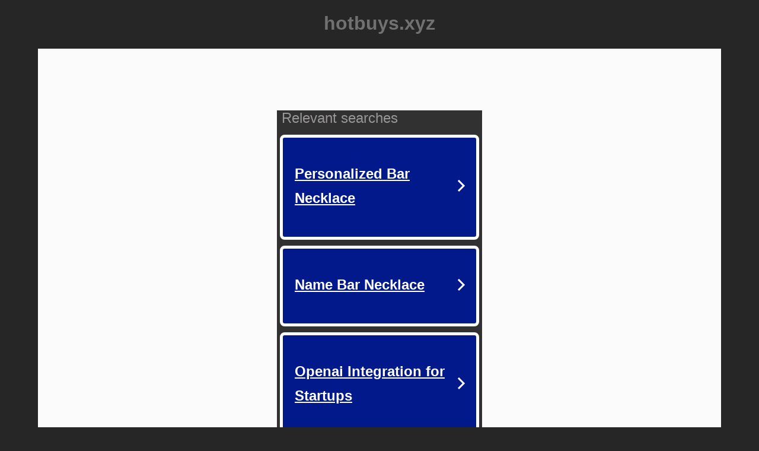

--- FILE ---
content_type: text/html; charset=UTF-8
request_url: https://syndicatedsearch.goog/afs/ads?sjk=hjhSdTWwRsymFJj9Sk%2FeSg%3D%3D&adsafe=low&adtest=off&psid=6267031743&channel=exp-0051%2Cauxa-control-1%2C8810114&client=dp-sedo80_3ph&r=m&hl=en&rpbu=http%3A%2F%2Fhotbuys.xyz%2Fcaf%2F%3Fses%3DY3JlPTE3MDA4MjgyNDUmdGNpZD1ob3RidXlzLnh5ejY1NjA5NDU1MTVmNGE1LjM5NDcxMTY0JnRhc2s9c2VhcmNoJmRvbWFpbj1ob3RidXlzLnh5eiZhX2lkPTMmc2Vzc2lvbj1vSHc4a0hpQVNSQ2M2aEFVZG81TQ%3D%3D&type=3&swp=as-drid-2383353299994854&oe=UTF-8&ie=UTF-8&fexp=21404%2C17300003%2C17301431%2C17301433%2C17301436%2C17301266%2C72717107&format=r6&nocache=6631768975001297&num=0&output=afd_ads&domain_name=eventsattriangle.com&v=3&bsl=8&pac=0&u_his=2&u_tz=0&dt=1768975001298&u_w=1280&u_h=720&biw=1280&bih=720&psw=1280&psh=1039&frm=0&uio=-&cont=rb-default&drt=0&jsid=caf&jsv=855242569&rurl=http%3A%2F%2Feventsattriangle.com%2Furco908963deiusttpmcroid
body_size: 3400
content:
<!doctype html><html lang="en"> <head> <style id="ssr-boilerplate">body{-webkit-text-size-adjust:100%; font-family:arial,sans-serif; margin:0;}.div{-webkit-box-flex:0 0; -webkit-flex-shrink:0; flex-shrink:0;max-width:100%;}.span:last-child, .div:last-child{-webkit-box-flex:1 0; -webkit-flex-shrink:1; flex-shrink:1;}.a{text-decoration:none; text-transform:none; color:inherit; display:inline-block;}.span{-webkit-box-flex:0 0; -webkit-flex-shrink:0; flex-shrink:0;display:inline-block; overflow:hidden; text-transform:none;}.img{border:none; max-width:100%; max-height:100%;}.i_{display:-ms-flexbox; display:-webkit-box; display:-webkit-flex; display:flex;-ms-flex-align:start; -webkit-box-align:start; -webkit-align-items:flex-start; align-items:flex-start;box-sizing:border-box; overflow:hidden;}.v_{-webkit-box-flex:1 0; -webkit-flex-shrink:1; flex-shrink:1;}.j_>span:last-child, .j_>div:last-child, .w_, .w_:last-child{-webkit-box-flex:0 0; -webkit-flex-shrink:0; flex-shrink:0;}.l_{-ms-overflow-style:none; scrollbar-width:none;}.l_::-webkit-scrollbar{display:none;}.s_{position:relative; display:inline-block;}.u_{position:absolute; top:0; left:0; height:100%; background-repeat:no-repeat; background-size:auto 100%;}.t_{display:block;}.r_{display:-ms-flexbox; display:-webkit-box; display:-webkit-flex; display:flex;-ms-flex-align:center; -webkit-box-align:center; -webkit-align-items:center; align-items:center;-ms-flex-pack:center; -webkit-box-pack:center; -webkit-justify-content:center; justify-content:center;}.q_{box-sizing:border-box; max-width:100%; max-height:100%; overflow:hidden;display:-ms-flexbox; display:-webkit-box; display:-webkit-flex; display:flex;-ms-flex-align:center; -webkit-box-align:center; -webkit-align-items:center; align-items:center;-ms-flex-pack:center; -webkit-box-pack:center; -webkit-justify-content:center; justify-content:center;}.n_{text-overflow:ellipsis; white-space:nowrap;}.p_{-ms-flex-negative:1; max-width: 100%;}.m_{overflow:hidden;}.o_{white-space:nowrap;}.x_{cursor:pointer;}.y_{display:none; position:absolute; z-index:1;}.k_>div:not(.y_) {display:-webkit-inline-box; display:-moz-inline-box; display:-ms-inline-flexbox; display:-webkit-inline-flex; display:inline-flex; vertical-align:middle;}.k_.topAlign>div{vertical-align:top;}.k_.centerAlign>div{vertical-align:middle;}.k_.bottomAlign>div{vertical-align:bottom;}.k_>span, .k_>a, .k_>img, .k_{display:inline; vertical-align:middle;}.si101:nth-of-type(5n+1) > .si141{border-left: #1f8a70 7px solid;}.rssAttrContainer ~ .si101:nth-of-type(5n+2) > .si141{border-left: #1f8a70 7px solid;}.si101:nth-of-type(5n+3) > .si141{border-left: #bedb39 7px solid;}.rssAttrContainer ~ .si101:nth-of-type(5n+4) > .si141{border-left: #bedb39 7px solid;}.si101:nth-of-type(5n+5) > .si141{border-left: #ffe11a 7px solid;}.rssAttrContainer ~ .si101:nth-of-type(5n+6) > .si141{border-left: #ffe11a 7px solid;}.si101:nth-of-type(5n+2) > .si141{border-left: #fd7400 7px solid;}.rssAttrContainer ~ .si101:nth-of-type(5n+3) > .si141{border-left: #fd7400 7px solid;}.si101:nth-of-type(5n+4) > .si141{border-left: #004358 7px solid;}.rssAttrContainer ~ .si101:nth-of-type(5n+5) > .si141{border-left: #004358 7px solid;}.z_{cursor:pointer;}.si130{display:inline; text-transform:inherit;}.flexAlignStart{-ms-flex-align:start; -webkit-box-align:start; -webkit-align-items:flex-start; align-items:flex-start;}.flexAlignBottom{-ms-flex-align:end; -webkit-box-align:end; -webkit-align-items:flex-end; align-items:flex-end;}.flexAlignCenter{-ms-flex-align:center; -webkit-box-align:center; -webkit-align-items:center; align-items:center;}.flexAlignStretch{-ms-flex-align:stretch; -webkit-box-align:stretch; -webkit-align-items:stretch; align-items:stretch;}.flexJustifyStart{-ms-flex-pack:start; -webkit-box-pack:start; -webkit-justify-content:flex-start; justify-content:flex-start;}.flexJustifyCenter{-ms-flex-pack:center; -webkit-box-pack:center; -webkit-justify-content:center; justify-content:center;}.flexJustifyEnd{-ms-flex-pack:end; -webkit-box-pack:end; -webkit-justify-content:flex-end; justify-content:flex-end;}</style>  <style>.si101{width:100%; -ms-flex-negative:1;-webkit-box-flex:1 0; -webkit-flex-shrink:1; flex-shrink:1;}.si144{font-weight:700;background-color:#02198b;border-radius:8px;border:5px solid #ffffff;font-family:Verdana,arial,sans-serif;font-size:24px;line-height:41px;margin-left:5px;margin-right:5px;margin-top:10px;padding-bottom:45px;padding-left:10px;padding-right:13px;padding-top:40px;color:#ffffff;text-decoration:underline;width:100%; -ms-flex-negative:1;-webkit-box-flex:1 0; -webkit-flex-shrink:1; flex-shrink:1;}.si144:hover{background-color:#2a56c6;text-decoration:underline;}.si33{margin-left:10px;margin-right:10px;width:100%; -ms-flex-negative:1;-webkit-box-flex:1 0; -webkit-flex-shrink:1; flex-shrink:1;}.si102{border-radius:15px;height:30px;width:0px;}.si128{height:1px;width:100%; -ms-flex-negative:1;-webkit-box-flex:1 0; -webkit-flex-shrink:1; flex-shrink:1;}div>div.si128:last-child{display:none;}.si133{background-color:#313131;border-radius:2px;font-size:24px;line-height:26px;margin-bottom:5px;padding-left:8px;color:#989696;}.si135{background-color:#313131;height:100%;}.si143{border-radius:12px;width:24px;}.si130{font-weight:700;}.rssAttrContainer{width:100%; -ms-flex-negative:1;-webkit-box-flex:1 0; -webkit-flex-shrink:1; flex-shrink:1;}.si133{background-color:#313131;border-radius:2px;font-size:24px;line-height:26px;margin-bottom:5px;padding-left:8px;color:#989696;}.si135{background-color:#313131;padding-bottom:0px;padding-right:0px;}</style> <meta content="NOINDEX, NOFOLLOW" name="ROBOTS"> <meta content="telephone=no" name="format-detection"> <meta content="origin" name="referrer">    </head> <body>  <div id="adBlock">   <div id="ssrad-master" data-csa-needs-processing="1" data-num-ads="6" class="parent_container"><div class="i_ div si135" style="-ms-flex-direction:row; -webkit-box-orient:horizontal; -webkit-flex-direction:row; flex-direction:row;-ms-flex-pack:start; -webkit-box-pack:start; -webkit-justify-content:flex-start; justify-content:flex-start;-ms-flex-align:start; -webkit-box-align:start; -webkit-align-items:flex-start; align-items:flex-start;-ms-flex-wrap:wrap; -webkit-flex-wrap:wrap; flex-wrap:wrap;" data-ad-container="1"><div class="i_ div rssAttrContainer" style="-ms-flex-direction:row; -webkit-box-orient:horizontal; -webkit-flex-direction:row; flex-direction:row;"><span class="p_ si133 span">Relevant searches</span></div><div id="e1" class="i_ div clicktrackedAd_js si101" style="-ms-flex-direction:row; -webkit-box-orient:horizontal; -webkit-flex-direction:row; flex-direction:row;"><a href="http://hotbuys.xyz/caf/?ses=Y3JlPTE3MDA4MjgyNDUmdGNpZD1ob3RidXlzLnh5ejY1NjA5NDU1MTVmNGE1LjM5NDcxMTY0JnRhc2s9c2VhcmNoJmRvbWFpbj1ob3RidXlzLnh5eiZhX2lkPTMmc2Vzc2lvbj1vSHc4a0hpQVNSQ2M2aEFVZG81TQ%3D%3D&amp;query=Personalized+Bar+Necklace&amp;afdToken=[base64]&amp;pcsa=false" data-nb="0" target="_top" class="i_ a si144" style="-ms-flex-direction:row; -webkit-box-orient:horizontal; -webkit-flex-direction:row; flex-direction:row;-ms-flex-pack:start; -webkit-box-pack:start; -webkit-justify-content:flex-start; justify-content:flex-start;-ms-flex-align:center; -webkit-box-align:center; -webkit-align-items:center; align-items:center;"><div class="i_ div si69" style="-ms-flex-direction:row; -webkit-box-orient:horizontal; -webkit-flex-direction:row; flex-direction:row;-ms-flex-pack:center; -webkit-box-pack:center; -webkit-justify-content:center; justify-content:center;-ms-flex-align:center; -webkit-box-align:center; -webkit-align-items:center; align-items:center;"><div class="i_ div" style="-ms-flex-direction:row; -webkit-box-orient:horizontal; -webkit-flex-direction:row; flex-direction:row;"><div aria-hidden="true" tabindex="-1" class="div q_ si102"><img src="https://afs.googleusercontent.com/ad_icons/standard/publisher_icon_image/search.svg?c=%231967d2" alt="" loading="lazy" class="img"></div></div></div><div class="i_ div si33" style="-ms-flex-direction:row; -webkit-box-orient:horizontal; -webkit-flex-direction:row; flex-direction:row;-ms-flex-pack:start; -webkit-box-pack:start; -webkit-justify-content:flex-start; justify-content:flex-start;-ms-flex-align:center; -webkit-box-align:center; -webkit-align-items:center; align-items:center;"><span class="p_ si34 span">Personalized Bar Necklace</span></div><div aria-hidden="true" tabindex="-1" class="div q_ si143 w_"><img src="https://afs.googleusercontent.com/ad_icons/standard/publisher_icon_image/chevron.svg?c=%23ffffff" alt="" loading="lazy" class="img"></div></a></div><div id="e2" class="i_ div clicktrackedAd_js si101" style="-ms-flex-direction:row; -webkit-box-orient:horizontal; -webkit-flex-direction:row; flex-direction:row;"><a href="http://hotbuys.xyz/caf/?ses=Y3JlPTE3MDA4MjgyNDUmdGNpZD1ob3RidXlzLnh5ejY1NjA5NDU1MTVmNGE1LjM5NDcxMTY0JnRhc2s9c2VhcmNoJmRvbWFpbj1ob3RidXlzLnh5eiZhX2lkPTMmc2Vzc2lvbj1vSHc4a0hpQVNSQ2M2aEFVZG81TQ%3D%3D&amp;query=Name+Bar+Necklace&amp;afdToken=[base64]&amp;pcsa=false" data-nb="0" target="_top" class="i_ a si144" style="-ms-flex-direction:row; -webkit-box-orient:horizontal; -webkit-flex-direction:row; flex-direction:row;-ms-flex-pack:start; -webkit-box-pack:start; -webkit-justify-content:flex-start; justify-content:flex-start;-ms-flex-align:center; -webkit-box-align:center; -webkit-align-items:center; align-items:center;"><div class="i_ div si69" style="-ms-flex-direction:row; -webkit-box-orient:horizontal; -webkit-flex-direction:row; flex-direction:row;-ms-flex-pack:center; -webkit-box-pack:center; -webkit-justify-content:center; justify-content:center;-ms-flex-align:center; -webkit-box-align:center; -webkit-align-items:center; align-items:center;"><div class="i_ div" style="-ms-flex-direction:row; -webkit-box-orient:horizontal; -webkit-flex-direction:row; flex-direction:row;"><div aria-hidden="true" tabindex="-1" class="div q_ si102"><img src="https://afs.googleusercontent.com/ad_icons/standard/publisher_icon_image/search.svg?c=%231967d2" alt="" loading="lazy" class="img"></div></div></div><div class="i_ div si33" style="-ms-flex-direction:row; -webkit-box-orient:horizontal; -webkit-flex-direction:row; flex-direction:row;-ms-flex-pack:start; -webkit-box-pack:start; -webkit-justify-content:flex-start; justify-content:flex-start;-ms-flex-align:center; -webkit-box-align:center; -webkit-align-items:center; align-items:center;"><span class="p_ si34 span">Name Bar Necklace</span></div><div aria-hidden="true" tabindex="-1" class="div q_ si143 w_"><img src="https://afs.googleusercontent.com/ad_icons/standard/publisher_icon_image/chevron.svg?c=%23ffffff" alt="" loading="lazy" class="img"></div></a></div><div id="e6" class="i_ div clicktrackedAd_js si101" style="-ms-flex-direction:row; -webkit-box-orient:horizontal; -webkit-flex-direction:row; flex-direction:row;"><a href="http://hotbuys.xyz/caf/?ses=Y3JlPTE3MDA4MjgyNDUmdGNpZD1ob3RidXlzLnh5ejY1NjA5NDU1MTVmNGE1LjM5NDcxMTY0JnRhc2s9c2VhcmNoJmRvbWFpbj1ob3RidXlzLnh5eiZhX2lkPTMmc2Vzc2lvbj1vSHc4a0hpQVNSQ2M2aEFVZG81TQ%3D%3D&amp;query=Openai+Integration+for+Startups&amp;afdToken=[base64]&amp;pcsa=false" data-nb="0" target="_top" class="i_ a si144" style="-ms-flex-direction:row; -webkit-box-orient:horizontal; -webkit-flex-direction:row; flex-direction:row;-ms-flex-pack:start; -webkit-box-pack:start; -webkit-justify-content:flex-start; justify-content:flex-start;-ms-flex-align:center; -webkit-box-align:center; -webkit-align-items:center; align-items:center;"><div class="i_ div si69" style="-ms-flex-direction:row; -webkit-box-orient:horizontal; -webkit-flex-direction:row; flex-direction:row;-ms-flex-pack:center; -webkit-box-pack:center; -webkit-justify-content:center; justify-content:center;-ms-flex-align:center; -webkit-box-align:center; -webkit-align-items:center; align-items:center;"><div class="i_ div" style="-ms-flex-direction:row; -webkit-box-orient:horizontal; -webkit-flex-direction:row; flex-direction:row;"><div aria-hidden="true" tabindex="-1" class="div q_ si102"><img src="https://afs.googleusercontent.com/ad_icons/standard/publisher_icon_image/search.svg?c=%231967d2" alt="" loading="lazy" class="img"></div></div></div><div class="i_ div si33" style="-ms-flex-direction:row; -webkit-box-orient:horizontal; -webkit-flex-direction:row; flex-direction:row;-ms-flex-pack:start; -webkit-box-pack:start; -webkit-justify-content:flex-start; justify-content:flex-start;-ms-flex-align:center; -webkit-box-align:center; -webkit-align-items:center; align-items:center;"><span class="p_ si34 span">Openai Integration for Startups</span></div><div aria-hidden="true" tabindex="-1" class="div q_ si143 w_"><img src="https://afs.googleusercontent.com/ad_icons/standard/publisher_icon_image/chevron.svg?c=%23ffffff" alt="" loading="lazy" class="img"></div></a></div><div id="e5" class="i_ div clicktrackedAd_js si101" style="-ms-flex-direction:row; -webkit-box-orient:horizontal; -webkit-flex-direction:row; flex-direction:row;"><a href="http://hotbuys.xyz/caf/?ses=Y3JlPTE3MDA4MjgyNDUmdGNpZD1ob3RidXlzLnh5ejY1NjA5NDU1MTVmNGE1LjM5NDcxMTY0JnRhc2s9c2VhcmNoJmRvbWFpbj1ob3RidXlzLnh5eiZhX2lkPTMmc2Vzc2lvbj1vSHc4a0hpQVNSQ2M2aEFVZG81TQ%3D%3D&amp;query=Mothers+Day+Necklace+Personalized&amp;afdToken=[base64]&amp;pcsa=false" data-nb="0" target="_top" class="i_ a si144" style="-ms-flex-direction:row; -webkit-box-orient:horizontal; -webkit-flex-direction:row; flex-direction:row;-ms-flex-pack:start; -webkit-box-pack:start; -webkit-justify-content:flex-start; justify-content:flex-start;-ms-flex-align:center; -webkit-box-align:center; -webkit-align-items:center; align-items:center;"><div class="i_ div si69" style="-ms-flex-direction:row; -webkit-box-orient:horizontal; -webkit-flex-direction:row; flex-direction:row;-ms-flex-pack:center; -webkit-box-pack:center; -webkit-justify-content:center; justify-content:center;-ms-flex-align:center; -webkit-box-align:center; -webkit-align-items:center; align-items:center;"><div class="i_ div" style="-ms-flex-direction:row; -webkit-box-orient:horizontal; -webkit-flex-direction:row; flex-direction:row;"><div aria-hidden="true" tabindex="-1" class="div q_ si102"><img src="https://afs.googleusercontent.com/ad_icons/standard/publisher_icon_image/search.svg?c=%231967d2" alt="" loading="lazy" class="img"></div></div></div><div class="i_ div si33" style="-ms-flex-direction:row; -webkit-box-orient:horizontal; -webkit-flex-direction:row; flex-direction:row;-ms-flex-pack:start; -webkit-box-pack:start; -webkit-justify-content:flex-start; justify-content:flex-start;-ms-flex-align:center; -webkit-box-align:center; -webkit-align-items:center; align-items:center;"><span class="p_ si34 span">Mothers Day Necklace Personalized</span></div><div aria-hidden="true" tabindex="-1" class="div q_ si143 w_"><img src="https://afs.googleusercontent.com/ad_icons/standard/publisher_icon_image/chevron.svg?c=%23ffffff" alt="" loading="lazy" class="img"></div></a></div><div id="e4" class="i_ div clicktrackedAd_js si101" style="-ms-flex-direction:row; -webkit-box-orient:horizontal; -webkit-flex-direction:row; flex-direction:row;"><a href="http://hotbuys.xyz/caf/?ses=Y3JlPTE3MDA4MjgyNDUmdGNpZD1ob3RidXlzLnh5ejY1NjA5NDU1MTVmNGE1LjM5NDcxMTY0JnRhc2s9c2VhcmNoJmRvbWFpbj1ob3RidXlzLnh5eiZhX2lkPTMmc2Vzc2lvbj1vSHc4a0hpQVNSQ2M2aEFVZG81TQ%3D%3D&amp;query=Rs485&amp;afdToken=[base64]&amp;pcsa=false" data-nb="0" target="_top" class="i_ a si144" style="-ms-flex-direction:row; -webkit-box-orient:horizontal; -webkit-flex-direction:row; flex-direction:row;-ms-flex-pack:start; -webkit-box-pack:start; -webkit-justify-content:flex-start; justify-content:flex-start;-ms-flex-align:center; -webkit-box-align:center; -webkit-align-items:center; align-items:center;"><div class="i_ div si69" style="-ms-flex-direction:row; -webkit-box-orient:horizontal; -webkit-flex-direction:row; flex-direction:row;-ms-flex-pack:center; -webkit-box-pack:center; -webkit-justify-content:center; justify-content:center;-ms-flex-align:center; -webkit-box-align:center; -webkit-align-items:center; align-items:center;"><div class="i_ div" style="-ms-flex-direction:row; -webkit-box-orient:horizontal; -webkit-flex-direction:row; flex-direction:row;"><div aria-hidden="true" tabindex="-1" class="div q_ si102"><img src="https://afs.googleusercontent.com/ad_icons/standard/publisher_icon_image/search.svg?c=%231967d2" alt="" loading="lazy" class="img"></div></div></div><div class="i_ div si33" style="-ms-flex-direction:row; -webkit-box-orient:horizontal; -webkit-flex-direction:row; flex-direction:row;-ms-flex-pack:start; -webkit-box-pack:start; -webkit-justify-content:flex-start; justify-content:flex-start;-ms-flex-align:center; -webkit-box-align:center; -webkit-align-items:center; align-items:center;"><span class="p_ si34 span">Rs485</span></div><div aria-hidden="true" tabindex="-1" class="div q_ si143 w_"><img src="https://afs.googleusercontent.com/ad_icons/standard/publisher_icon_image/chevron.svg?c=%23ffffff" alt="" loading="lazy" class="img"></div></a></div><div id="e3" class="i_ div clicktrackedAd_js si101" style="-ms-flex-direction:row; -webkit-box-orient:horizontal; -webkit-flex-direction:row; flex-direction:row;"><a href="http://hotbuys.xyz/caf/?ses=Y3JlPTE3MDA4MjgyNDUmdGNpZD1ob3RidXlzLnh5ejY1NjA5NDU1MTVmNGE1LjM5NDcxMTY0JnRhc2s9c2VhcmNoJmRvbWFpbj1ob3RidXlzLnh5eiZhX2lkPTMmc2Vzc2lvbj1vSHc4a0hpQVNSQ2M2aEFVZG81TQ%3D%3D&amp;query=Tourist+Attractions+In&amp;afdToken=[base64]&amp;pcsa=false" data-nb="0" target="_top" class="i_ a si144" style="-ms-flex-direction:row; -webkit-box-orient:horizontal; -webkit-flex-direction:row; flex-direction:row;-ms-flex-pack:start; -webkit-box-pack:start; -webkit-justify-content:flex-start; justify-content:flex-start;-ms-flex-align:center; -webkit-box-align:center; -webkit-align-items:center; align-items:center;"><div class="i_ div si69" style="-ms-flex-direction:row; -webkit-box-orient:horizontal; -webkit-flex-direction:row; flex-direction:row;-ms-flex-pack:center; -webkit-box-pack:center; -webkit-justify-content:center; justify-content:center;-ms-flex-align:center; -webkit-box-align:center; -webkit-align-items:center; align-items:center;"><div class="i_ div" style="-ms-flex-direction:row; -webkit-box-orient:horizontal; -webkit-flex-direction:row; flex-direction:row;"><div aria-hidden="true" tabindex="-1" class="div q_ si102"><img src="https://afs.googleusercontent.com/ad_icons/standard/publisher_icon_image/search.svg?c=%231967d2" alt="" loading="lazy" class="img"></div></div></div><div class="i_ div si33" style="-ms-flex-direction:row; -webkit-box-orient:horizontal; -webkit-flex-direction:row; flex-direction:row;-ms-flex-pack:start; -webkit-box-pack:start; -webkit-justify-content:flex-start; justify-content:flex-start;-ms-flex-align:center; -webkit-box-align:center; -webkit-align-items:center; align-items:center;"><span class="p_ si34 span">Tourist Attractions In</span></div><div aria-hidden="true" tabindex="-1" class="div q_ si143 w_"><img src="https://afs.googleusercontent.com/ad_icons/standard/publisher_icon_image/chevron.svg?c=%23ffffff" alt="" loading="lazy" class="img"></div></a></div></div></div> </div> <div id="ssrab" style="display:none;"><!--leader-content--></div> <script nonce="cJ8MD3nidqJ2I9NCMyStFg">window.AFS_AD_REQUEST_RETURN_TIME_ = Date.now();window.IS_GOOGLE_AFS_IFRAME_ = true;function populate(el) { var adBlock = document.getElementById("adBlock"); adBlock.innerHTML += el;}
var IS_GOOGLE_AFS_IFRAME_ = true;
var ad_json = {"caps":[{"n":"queryId","v":"mWpwaa_2JevbnboPs_6E8Ac"}],"rs_attr":{"t":"Related Links","u":""},"gd":{"ff":{"fd":"swap","eiell":true,"pcsbs":"44","pcsbp":"8","esb":true},"cd":{"pid":"dp-sedo80_3ph","eawp":"partner-dp-sedo80_3ph","qi":"mWpwaa_2JevbnboPs_6E8Ac"},"pc":{"ct":true},"dc":{"d":true}}};</script> <script src="/adsense/domains/caf.js?pac=0" type="text/javascript" nonce="cJ8MD3nidqJ2I9NCMyStFg"></script>  </body> </html>